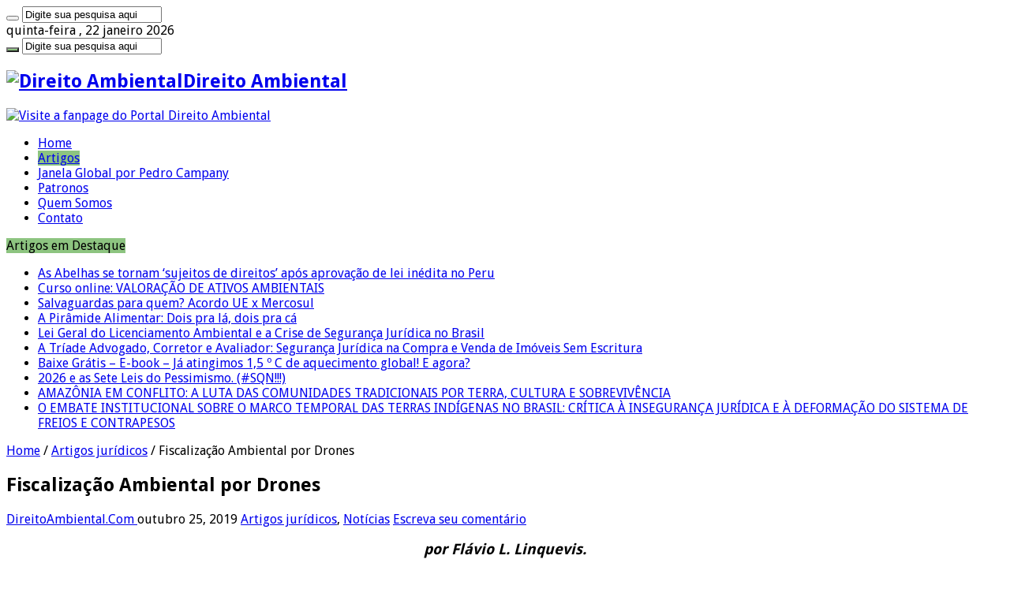

--- FILE ---
content_type: text/html; charset=UTF-8
request_url: https://direitoambiental.com/fiscalizacao-ambiental-por-drones/
body_size: 18847
content:
<!DOCTYPE html>
<html lang="pt-BR" prefix="og: http://ogp.me/ns#">
<head>
<link rel="profile" href="https://gmpg.org/xfn/11" />
<link rel="pingback" href="https://direitoambiental.com/xmlrpc.php" />
<meta name="google-site-verification" content="xCNA5ZOtM9BUcTeasGmBMVxwbIb6UuwcT5thTxCm7RE" />
<title>Direito Ambiental | Fiscalização Ambiental por Drones</title>
<meta property="og:title" content="Fiscalização Ambiental por Drones - Direito Ambiental"/>
<meta property="og:type" content="article"/>
<meta property="og:description" content="por Flávio L. Linquevis. Recentemente temos visto um aumento nas fiscalizações por órgãos ambientais"/>
<meta property="og:url" content="https://direitoambiental.com/fiscalizacao-ambiental-por-drones/"/>
<meta property="og:site_name" content="Direito Ambiental"/>
<meta property="og:image" content="https://direitoambiental.com/wp-content/uploads/2019/10/drones-660x330.jpg" />

<!-- This site is optimized with the Yoast SEO plugin v12.8.1 - https://yoast.com/wordpress/plugins/seo/ -->
<meta name="description" content="Artigo trata da Fiscalização Ambiental por meio do uso de drones."/>
<meta name="robots" content="max-snippet:-1, max-image-preview:large, max-video-preview:-1"/>
<link rel="canonical" href="https://direitoambiental.com/fiscalizacao-ambiental-por-drones/" />
<meta property="og:locale" content="pt_BR" />
<meta property="og:type" content="article" />
<meta property="og:title" content="Direito Ambiental | Fiscalização Ambiental por Drones" />
<meta property="og:description" content="Artigo trata da Fiscalização Ambiental por meio do uso de drones." />
<meta property="og:url" content="https://direitoambiental.com/fiscalizacao-ambiental-por-drones/" />
<meta property="og:site_name" content="Direito Ambiental" />
<meta property="article:publisher" content="https://www.facebook.com/direitoambientalcom/" />
<meta property="article:tag" content="drones" />
<meta property="article:tag" content="fiscalização ambiental" />
<meta property="article:section" content="Artigos jurídicos" />
<meta property="article:published_time" content="2019-10-25T13:14:03+00:00" />
<meta property="og:image" content="https://direitoambiental.com/wp-content/uploads/2019/10/drones.jpg" />
<meta property="og:image:secure_url" content="https://direitoambiental.com/wp-content/uploads/2019/10/drones.jpg" />
<meta property="og:image:width" content="1280" />
<meta property="og:image:height" content="1280" />
<meta name="twitter:card" content="summary_large_image" />
<meta name="twitter:description" content="Artigo trata da Fiscalização Ambiental por meio do uso de drones." />
<meta name="twitter:title" content="Direito Ambiental | Fiscalização Ambiental por Drones" />
<meta name="twitter:image" content="https://direitoambiental.com/wp-content/uploads/2019/10/drones.jpg" />
<script type='application/ld+json' class='yoast-schema-graph yoast-schema-graph--main'>{"@context":"https://schema.org","@graph":[{"@type":"Organization","@id":"https://direitoambiental.com/#organization","name":"Portal Direito Ambiental","url":"https://direitoambiental.com/","sameAs":["https://www.facebook.com/direitoambientalcom/","http://www.linkedin.com/profile/view?id=223802225"],"logo":{"@type":"ImageObject","@id":"https://direitoambiental.com/#logo","url":"https://direitoambiental.com/wp-content/uploads/2016/07/direito-ambiental-logo.jpg","width":187,"height":104,"caption":"Portal Direito Ambiental"},"image":{"@id":"https://direitoambiental.com/#logo"}},{"@type":"WebSite","@id":"https://direitoambiental.com/#website","url":"https://direitoambiental.com/","name":"Direito Ambiental","publisher":{"@id":"https://direitoambiental.com/#organization"},"potentialAction":{"@type":"SearchAction","target":"https://direitoambiental.com/?s={search_term_string}","query-input":"required name=search_term_string"}},{"@type":"ImageObject","@id":"https://direitoambiental.com/fiscalizacao-ambiental-por-drones/#primaryimage","url":"https://direitoambiental.com/wp-content/uploads/2019/10/drones.jpg","width":1280,"height":1280},{"@type":"WebPage","@id":"https://direitoambiental.com/fiscalizacao-ambiental-por-drones/#webpage","url":"https://direitoambiental.com/fiscalizacao-ambiental-por-drones/","inLanguage":"pt-BR","name":"Direito Ambiental | Fiscaliza\u00e7\u00e3o Ambiental por Drones","isPartOf":{"@id":"https://direitoambiental.com/#website"},"primaryImageOfPage":{"@id":"https://direitoambiental.com/fiscalizacao-ambiental-por-drones/#primaryimage"},"datePublished":"2019-10-25T13:14:03+00:00","dateModified":"2019-10-25T13:14:03+00:00","description":"Artigo trata da Fiscaliza\u00e7\u00e3o Ambiental por meio do uso de drones."},{"@type":"Article","@id":"https://direitoambiental.com/fiscalizacao-ambiental-por-drones/#article","isPartOf":{"@id":"https://direitoambiental.com/fiscalizacao-ambiental-por-drones/#webpage"},"author":{"@id":"https://direitoambiental.com/#/schema/person/8fa45327c434e00750e08ba16aea4426"},"headline":"Fiscaliza\u00e7\u00e3o Ambiental por Drones","datePublished":"2019-10-25T13:14:03+00:00","dateModified":"2019-10-25T13:14:03+00:00","commentCount":0,"mainEntityOfPage":{"@id":"https://direitoambiental.com/fiscalizacao-ambiental-por-drones/#webpage"},"publisher":{"@id":"https://direitoambiental.com/#organization"},"image":{"@id":"https://direitoambiental.com/fiscalizacao-ambiental-por-drones/#primaryimage"},"keywords":"drones,fiscaliza\u00e7\u00e3o ambiental","articleSection":"Artigos jur\u00eddicos,Not\u00edcias"},{"@type":["Person"],"@id":"https://direitoambiental.com/#/schema/person/8fa45327c434e00750e08ba16aea4426","name":"DireitoAmbiental.Com","image":{"@type":"ImageObject","@id":"https://direitoambiental.com/#authorlogo","url":"https://secure.gravatar.com/avatar/7e7f382713293a69f748f80bec38d7be?s=96&d=mm&r=g","caption":"DireitoAmbiental.Com"},"sameAs":["https://instagram.com/direitoambiental.site"]}]}</script>
<!-- / Yoast SEO plugin. -->

<link rel='dns-prefetch' href='//fonts.googleapis.com' />
<link rel='dns-prefetch' href='//s.w.org' />
<link rel="alternate" type="application/rss+xml" title="Feed para Direito Ambiental &raquo;" href="https://direitoambiental.com/feed/" />
<link rel="alternate" type="application/rss+xml" title="Feed de comentários para Direito Ambiental &raquo;" href="https://direitoambiental.com/comments/feed/" />
<link rel="alternate" type="application/rss+xml" title="Feed de comentários para Direito Ambiental &raquo; Fiscalização Ambiental por Drones" href="https://direitoambiental.com/fiscalizacao-ambiental-por-drones/feed/" />
		<script type="text/javascript">
			window._wpemojiSettings = {"baseUrl":"https:\/\/s.w.org\/images\/core\/emoji\/12.0.0-1\/72x72\/","ext":".png","svgUrl":"https:\/\/s.w.org\/images\/core\/emoji\/12.0.0-1\/svg\/","svgExt":".svg","source":{"concatemoji":"https:\/\/direitoambiental.com\/wp-includes\/js\/wp-emoji-release.min.js"}};
			!function(a,b,c){function d(a,b){var c=String.fromCharCode;l.clearRect(0,0,k.width,k.height),l.fillText(c.apply(this,a),0,0);var d=k.toDataURL();l.clearRect(0,0,k.width,k.height),l.fillText(c.apply(this,b),0,0);var e=k.toDataURL();return d===e}function e(a){var b;if(!l||!l.fillText)return!1;switch(l.textBaseline="top",l.font="600 32px Arial",a){case"flag":return!(b=d([55356,56826,55356,56819],[55356,56826,8203,55356,56819]))&&(b=d([55356,57332,56128,56423,56128,56418,56128,56421,56128,56430,56128,56423,56128,56447],[55356,57332,8203,56128,56423,8203,56128,56418,8203,56128,56421,8203,56128,56430,8203,56128,56423,8203,56128,56447]),!b);case"emoji":return b=d([55357,56424,55356,57342,8205,55358,56605,8205,55357,56424,55356,57340],[55357,56424,55356,57342,8203,55358,56605,8203,55357,56424,55356,57340]),!b}return!1}function f(a){var c=b.createElement("script");c.src=a,c.defer=c.type="text/javascript",b.getElementsByTagName("head")[0].appendChild(c)}var g,h,i,j,k=b.createElement("canvas"),l=k.getContext&&k.getContext("2d");for(j=Array("flag","emoji"),c.supports={everything:!0,everythingExceptFlag:!0},i=0;i<j.length;i++)c.supports[j[i]]=e(j[i]),c.supports.everything=c.supports.everything&&c.supports[j[i]],"flag"!==j[i]&&(c.supports.everythingExceptFlag=c.supports.everythingExceptFlag&&c.supports[j[i]]);c.supports.everythingExceptFlag=c.supports.everythingExceptFlag&&!c.supports.flag,c.DOMReady=!1,c.readyCallback=function(){c.DOMReady=!0},c.supports.everything||(h=function(){c.readyCallback()},b.addEventListener?(b.addEventListener("DOMContentLoaded",h,!1),a.addEventListener("load",h,!1)):(a.attachEvent("onload",h),b.attachEvent("onreadystatechange",function(){"complete"===b.readyState&&c.readyCallback()})),g=c.source||{},g.concatemoji?f(g.concatemoji):g.wpemoji&&g.twemoji&&(f(g.twemoji),f(g.wpemoji)))}(window,document,window._wpemojiSettings);
		</script>
		<style type="text/css">
img.wp-smiley,
img.emoji {
	display: inline !important;
	border: none !important;
	box-shadow: none !important;
	height: 1em !important;
	width: 1em !important;
	margin: 0 .07em !important;
	vertical-align: -0.1em !important;
	background: none !important;
	padding: 0 !important;
}
</style>
	<link rel='stylesheet' id='wp-block-library-css'  href='https://direitoambiental.com/wp-includes/css/dist/block-library/style.min.css' type='text/css' media='all' />
<link rel='stylesheet' id='contact-form-7-css'  href='https://direitoambiental.com/wp-content/plugins/contact-form-7/includes/css/styles.css' type='text/css' media='all' />
<link rel='stylesheet' id='cookie-law-info-css'  href='https://direitoambiental.com/wp-content/plugins/cookie-law-info/public/css/cookie-law-info-public.css' type='text/css' media='all' />
<link rel='stylesheet' id='cookie-law-info-gdpr-css'  href='https://direitoambiental.com/wp-content/plugins/cookie-law-info/public/css/cookie-law-info-gdpr.css' type='text/css' media='all' />
<link rel='stylesheet' id='dae-download-css'  href='https://direitoambiental.com/wp-content/plugins/download-after-email/css/download.css' type='text/css' media='all' />
<link rel='stylesheet' id='dashicons-css'  href='https://direitoambiental.com/wp-includes/css/dashicons.min.css' type='text/css' media='all' />
<link rel='stylesheet' id='dae-fa-css'  href='https://direitoambiental.com/wp-content/plugins/download-after-email/css/all.css' type='text/css' media='all' />
<link rel='stylesheet' id='taqyeem-buttons-style-css'  href='https://direitoambiental.com/wp-content/plugins/taqyeem-buttons/assets/style.css' type='text/css' media='all' />
<link rel='stylesheet' id='taqyeem-style-css'  href='https://direitoambiental.com/wp-content/plugins/taqyeem/style.css' type='text/css' media='all' />
<link rel='stylesheet' id='wordpress-popular-posts-css-css'  href='https://direitoambiental.com/wp-content/plugins/wordpress-popular-posts/assets/css/wpp.css' type='text/css' media='all' />
<link rel='stylesheet' id='tie-style-css'  href='https://direitoambiental.com/wp-content/themes/sahifa/style.css' type='text/css' media='all' />
<link rel='stylesheet' id='tie-ilightbox-skin-css'  href='https://direitoambiental.com/wp-content/themes/sahifa/css/ilightbox/dark-skin/skin.css' type='text/css' media='all' />
<link rel='stylesheet' id='Droid+Sans-css'  href='https://fonts.googleapis.com/css?family=Droid+Sans%3Aregular%2C700' type='text/css' media='all' />
<script type='text/javascript' src='https://direitoambiental.com/wp-includes/js/jquery/jquery.js'></script>
<script type='text/javascript' src='https://direitoambiental.com/wp-includes/js/jquery/jquery-migrate.min.js'></script>
<script type='text/javascript'>
/* <![CDATA[ */
var Cli_Data = {"nn_cookie_ids":[],"cookielist":[],"ccpaEnabled":"","ccpaRegionBased":"","ccpaBarEnabled":"","ccpaType":"gdpr","js_blocking":"1","custom_integration":"","triggerDomRefresh":""};
var cli_cookiebar_settings = {"animate_speed_hide":"500","animate_speed_show":"500","background":"#FFF","border":"#b1a6a6c2","border_on":"","button_1_button_colour":"#61a229","button_1_button_hover":"#4e8221","button_1_link_colour":"#fff","button_1_as_button":"1","button_1_new_win":"","button_2_button_colour":"#333","button_2_button_hover":"#292929","button_2_link_colour":"#444","button_2_as_button":"","button_2_hidebar":"","button_3_button_colour":"#3566bb","button_3_button_hover":"#2a5296","button_3_link_colour":"#fff","button_3_as_button":"1","button_3_new_win":"","button_4_button_colour":"#000","button_4_button_hover":"#000000","button_4_link_colour":"#333333","button_4_as_button":"","font_family":"inherit","header_fix":"","notify_animate_hide":"1","notify_animate_show":"","notify_div_id":"#cookie-law-info-bar","notify_position_horizontal":"right","notify_position_vertical":"bottom","scroll_close":"","scroll_close_reload":"","accept_close_reload":"","reject_close_reload":"","showagain_tab":"","showagain_background":"#fff","showagain_border":"#000","showagain_div_id":"#cookie-law-info-again","showagain_x_position":"100px","text":"#333333","show_once_yn":"","show_once":"10000","logging_on":"","as_popup":"","popup_overlay":"1","bar_heading_text":"","cookie_bar_as":"banner","popup_showagain_position":"bottom-right","widget_position":"left"};
var log_object = {"ajax_url":"https:\/\/direitoambiental.com\/wp-admin\/admin-ajax.php"};
/* ]]> */
</script>
<script type='text/javascript' src='https://direitoambiental.com/wp-content/plugins/cookie-law-info/public/js/cookie-law-info-public.js'></script>
<script type='text/javascript' src='https://direitoambiental.com/wp-content/plugins/taqyeem/js/tie.js'></script>
<script type='text/javascript'>
/* <![CDATA[ */
var wpp_params = {"sampling_active":"0","sampling_rate":"100","ajax_url":"https:\/\/direitoambiental.com\/wp-json\/wordpress-popular-posts\/v1\/popular-posts","ID":"11176","token":"a09a76dbb8","debug":"1"};
/* ]]> */
</script>
<script type='text/javascript' src='https://direitoambiental.com/wp-content/plugins/wordpress-popular-posts/assets/js/wpp-5.0.0.min.js'></script>
<link rel='https://api.w.org/' href='https://direitoambiental.com/wp-json/' />
<link rel="EditURI" type="application/rsd+xml" title="RSD" href="https://direitoambiental.com/xmlrpc.php?rsd" />
<link rel="wlwmanifest" type="application/wlwmanifest+xml" href="https://direitoambiental.com/wp-includes/wlwmanifest.xml" /> 

<link rel='shortlink' href='https://direitoambiental.com/?p=11176' />
<link rel="alternate" type="application/json+oembed" href="https://direitoambiental.com/wp-json/oembed/1.0/embed?url=https%3A%2F%2Fdireitoambiental.com%2Ffiscalizacao-ambiental-por-drones%2F" />
<link rel="alternate" type="text/xml+oembed" href="https://direitoambiental.com/wp-json/oembed/1.0/embed?url=https%3A%2F%2Fdireitoambiental.com%2Ffiscalizacao-ambiental-por-drones%2F&#038;format=xml" />
<script type='text/javascript'>
/* <![CDATA[ */
var taqyeem = {"ajaxurl":"https://direitoambiental.com/wp-admin/admin-ajax.php" , "your_rating":"Your Rating:"};
/* ]]> */
</script>

<style type="text/css" media="screen">

</style>
<link rel="shortcut icon" href="https://direitoambiental.com/wp-content/uploads/2016/07/direito-ambiental-favicon.png" title="Favicon" />
<!--[if IE]>
<script type="text/javascript">jQuery(document).ready(function (){ jQuery(".menu-item").has("ul").children("a").attr("aria-haspopup", "true");});</script>
<![endif]-->
<!--[if lt IE 9]>
<script src="https://direitoambiental.com/wp-content/themes/sahifa/js/html5.js"></script>
<script src="https://direitoambiental.com/wp-content/themes/sahifa/js/selectivizr-min.js"></script>
<![endif]-->
<!--[if IE 9]>
<link rel="stylesheet" type="text/css" media="all" href="https://direitoambiental.com/wp-content/themes/sahifa/css/ie9.css" />
<![endif]-->
<!--[if IE 8]>
<link rel="stylesheet" type="text/css" media="all" href="https://direitoambiental.com/wp-content/themes/sahifa/css/ie8.css" />
<![endif]-->
<!--[if IE 7]>
<link rel="stylesheet" type="text/css" media="all" href="https://direitoambiental.com/wp-content/themes/sahifa/css/ie7.css" />
<![endif]-->


<meta name="viewport" content="width=device-width, initial-scale=1.0" />



<style type="text/css" media="screen">

body{
	font-family: 'Droid Sans';
}

#main-nav,
.cat-box-content,
#sidebar .widget-container,
.post-listing,
#commentform {
	border-bottom-color: #8DC480;
}

.search-block .search-button,
#topcontrol,
#main-nav ul li.current-menu-item a,
#main-nav ul li.current-menu-item a:hover,
#main-nav ul li.current_page_parent a,
#main-nav ul li.current_page_parent a:hover,
#main-nav ul li.current-menu-parent a,
#main-nav ul li.current-menu-parent a:hover,
#main-nav ul li.current-page-ancestor a,
#main-nav ul li.current-page-ancestor a:hover,
.pagination span.current,
.share-post span.share-text,
.flex-control-paging li a.flex-active,
.ei-slider-thumbs li.ei-slider-element,
.review-percentage .review-item span span,
.review-final-score,
.button,
a.button,
a.more-link,
#main-content input[type="submit"],
.form-submit #submit,
#login-form .login-button,
.widget-feedburner .feedburner-subscribe,
input[type="submit"],
#buddypress button,
#buddypress a.button,
#buddypress input[type=submit],
#buddypress input[type=reset],
#buddypress ul.button-nav li a,
#buddypress div.generic-button a,
#buddypress .comment-reply-link,
#buddypress div.item-list-tabs ul li a span,
#buddypress div.item-list-tabs ul li.selected a,
#buddypress div.item-list-tabs ul li.current a,
#buddypress #members-directory-form div.item-list-tabs ul li.selected span,
#members-list-options a.selected,
#groups-list-options a.selected,
body.dark-skin #buddypress div.item-list-tabs ul li a span,
body.dark-skin #buddypress div.item-list-tabs ul li.selected a,
body.dark-skin #buddypress div.item-list-tabs ul li.current a,
body.dark-skin #members-list-options a.selected,
body.dark-skin #groups-list-options a.selected,
.search-block-large .search-button,
#featured-posts .flex-next:hover,
#featured-posts .flex-prev:hover,
a.tie-cart span.shooping-count,
.woocommerce span.onsale,
.woocommerce-page span.onsale ,
.woocommerce .widget_price_filter .ui-slider .ui-slider-handle,
.woocommerce-page .widget_price_filter .ui-slider .ui-slider-handle,
#check-also-close,
a.post-slideshow-next,
a.post-slideshow-prev,
.widget_price_filter .ui-slider .ui-slider-handle,
.quantity .minus:hover,
.quantity .plus:hover,
.mejs-container .mejs-controls .mejs-time-rail .mejs-time-current,
#reading-position-indicator  {
	background-color:#8DC480;
}

::-webkit-scrollbar-thumb{
	background-color:#8DC480 !important;
}

#theme-footer,
#theme-header,
.top-nav ul li.current-menu-item:before,
#main-nav .menu-sub-content ,
#main-nav ul ul,
#check-also-box {
	border-top-color: #8DC480;
}

.search-block:after {
	border-right-color:#8DC480;
}

body.rtl .search-block:after {
	border-left-color:#8DC480;
}

#main-nav ul > li.menu-item-has-children:hover > a:after,
#main-nav ul > li.mega-menu:hover > a:after {
	border-color:transparent transparent #8DC480;
}

.widget.timeline-posts li a:hover,
.widget.timeline-posts li a:hover span.tie-date {
	color: #8DC480;
}

.widget.timeline-posts li a:hover span.tie-date:before {
	background: #8DC480;
	border-color: #8DC480;
}

#order_review,
#order_review_heading {
	border-color: #8DC480;
}


body {
	background-image : url(https://direitoambiental.com/wp-content/themes/sahifa/images/patterns/body-bg35.png);
	background-position: top center;
}

.breaking-news span.breaking-news-title {
    background: #8dc480;
}</style>

		<script type="text/javascript">
			/* <![CDATA[ */
				var sf_position = '0';
				var sf_templates = "<a href=\"{search_url_escaped}\">Veja todos os resultados<\/a>";
				var sf_input = '.search-live';
				jQuery(document).ready(function(){
					jQuery(sf_input).ajaxyLiveSearch({"expand":false,"searchUrl":"https:\/\/direitoambiental.com\/?s=%s","text":"Search","delay":500,"iwidth":180,"width":315,"ajaxUrl":"https:\/\/direitoambiental.com\/wp-admin\/admin-ajax.php","rtl":0});
					jQuery(".live-search_ajaxy-selective-input").keyup(function() {
						var width = jQuery(this).val().length * 8;
						if(width < 50) {
							width = 50;
						}
						jQuery(this).width(width);
					});
					jQuery(".live-search_ajaxy-selective-search").click(function() {
						jQuery(this).find(".live-search_ajaxy-selective-input").focus();
					});
					jQuery(".live-search_ajaxy-selective-close").click(function() {
						jQuery(this).parent().remove();
					});
				});
			/* ]]> */
		</script>
				<style type="text/css" id="wp-custom-css">
			.pai{
        display: flex;
        width: 100%;
        justify-content: space-around;
        margin-top: 50px;
    }

    .filho{
        height: auto;
        width: 33%;
        margin-left: 30px; 
    }		</style>
		</head>
<body id="top" class="post-template-default single single-post postid-11176 single-format-standard lazy-enabled">

<div class="wrapper-outer">

	<div class="background-cover"></div>

	<aside id="slide-out">

			<div class="search-mobile">
			<form method="get" id="searchform-mobile" action="https://direitoambiental.com/">
				<button class="search-button" type="submit" value="Digite sua pesquisa aqui"><i class="fa fa-search"></i></button>
				<input type="text" id="s-mobile" name="s" title="Digite sua pesquisa aqui" value="Digite sua pesquisa aqui" onfocus="if (this.value == 'Digite sua pesquisa aqui') {this.value = '';}" onblur="if (this.value == '') {this.value = 'Digite sua pesquisa aqui';}"  />
			</form>
		</div><!-- .search-mobile /-->
	
			<div class="social-icons">
		<a class="ttip-none" title="Facebook" href="https://www.facebook.com/direitoambientalcom/" target="_blank"><i class="fa fa-facebook"></i></a><a class="ttip-none" title="LinkedIn" href="https://www.linkedin.com/company/direitoambiental/" target="_blank"><i class="fa fa-linkedin"></i></a><a class="ttip-none" title="instagram" href="https://www.instagram.com/Direitoambiental.site/" target="_blank"><i class="fa fa-instagram"></i></a>
			</div>

	
		<div id="mobile-menu" ></div>
	</aside><!-- #slide-out /-->

		<div id="wrapper" class="wide-layout">
		<div class="inner-wrapper">

		<header id="theme-header" class="theme-header">
						<div id="top-nav" class="top-nav">
				<div class="container">

							<span class="today-date">quinta-feira , 22 janeiro 2026</span>
				
						<div class="search-block">
						<form method="get" id="searchform-header" action="https://direitoambiental.com/">
							<button class="search-button" type="submit" value="Digite sua pesquisa aqui"><i class="fa fa-search"></i></button>
							<input class="search-live" type="text" id="s-header" name="s" title="Digite sua pesquisa aqui" value="Digite sua pesquisa aqui" onfocus="if (this.value == 'Digite sua pesquisa aqui') {this.value = '';}" onblur="if (this.value == '') {this.value = 'Digite sua pesquisa aqui';}"  />
						</form>
					</div><!-- .search-block /-->
			<div class="social-icons">
		<a class="ttip-none" title="Facebook" href="https://www.facebook.com/direitoambientalcom/" target="_blank"><i class="fa fa-facebook"></i></a><a class="ttip-none" title="LinkedIn" href="https://www.linkedin.com/company/direitoambiental/" target="_blank"><i class="fa fa-linkedin"></i></a><a class="ttip-none" title="instagram" href="https://www.instagram.com/Direitoambiental.site/" target="_blank"><i class="fa fa-instagram"></i></a>
			</div>

	
	
				</div><!-- .container /-->
			</div><!-- .top-menu /-->
			
		<div class="header-content">

					<a id="slide-out-open" class="slide-out-open" href="#"><span></span></a>
		
			<div class="logo" style=" margin-top:15px; margin-bottom:15px;">
			<h2>								<a title="Direito Ambiental" href="https://direitoambiental.com/">
					<img src="https://direitoambiental.com/wp-content/uploads/2016/07/direito-ambiental-logo.jpg" alt="Direito Ambiental"  /><strong>Direito Ambiental </strong>
				</a>
			</h2>			</div><!-- .logo /-->
			<div class="e3lan e3lan-top">
			<a href="https://www.facebook.com/pages/Direito-Ambiental/135943769879990" title="Visite a fanpage do Portal Direito Ambiental" target="_blank">
				<img src="https://direitoambiental.com/wp-content/uploads/2019/05/banner-site-690x120_02.jpg" alt="Visite a fanpage do Portal Direito Ambiental" />
			</a>
				</div>			<div class="clear"></div>

		</div>
													<nav id="main-nav" class="fixed-enabled">
				<div class="container">

				
					<div class="main-menu"><ul id="menu-menu_principal" class="menu"><li id="menu-item-6778" class="menu-item menu-item-type-custom menu-item-object-custom menu-item-home menu-item-6778"><a href="https://direitoambiental.com/">Home</a></li>
<li id="menu-item-6771" class="menu-item menu-item-type-taxonomy menu-item-object-category current-post-ancestor current-menu-parent current-post-parent menu-item-6771"><a href="https://direitoambiental.com/category/artigos-juridicos/">Artigos</a></li>
<li id="menu-item-13547" class="menu-item menu-item-type-taxonomy menu-item-object-category menu-item-13547"><a href="https://direitoambiental.com/category/janela-global/">Janela Global por Pedro Campany</a></li>
<li id="menu-item-11039" class="menu-item menu-item-type-post_type menu-item-object-page menu-item-11039"><a href="https://direitoambiental.com/patronos-escritorios-advocacia-ambiental/">Patronos</a></li>
<li id="menu-item-6777" class="menu-item menu-item-type-post_type menu-item-object-page menu-item-6777"><a href="https://direitoambiental.com/quemsomos/">Quem Somos</a></li>
<li id="menu-item-6776" class="menu-item menu-item-type-post_type menu-item-object-page menu-item-6776"><a href="https://direitoambiental.com/contato/">Contato</a></li>
</ul></div>										<a href="https://direitoambiental.com/?tierand=1" class="random-article ttip" title="Artigo Aleatório"><i class="fa fa-random"></i></a>
					
					
				</div>
			</nav><!-- .main-nav /-->
					</header><!-- #header /-->

		
	<div class="clear"></div>
	<div id="breaking-news" class="breaking-news">
		<span class="breaking-news-title"><i class="fa fa-bolt"></i> <span>Artigos em Destaque</span></span>
		
					<ul>
					<li><a href="https://direitoambiental.com/abelhas-se-tornam-sujeitos-de-direitos-apos-aprovacao-de-lei-inedita-no-peru/" title="As Abelhas se tornam ‘sujeitos de direitos’ após aprovação de lei inédita no Peru">As Abelhas se tornam ‘sujeitos de direitos’ após aprovação de lei inédita no Peru</a></li>
					<li><a href="https://direitoambiental.com/valoracao-de-ativos-ambientais/" title="Curso online: VALORAÇÃO DE ATIVOS AMBIENTAIS">Curso online: VALORAÇÃO DE ATIVOS AMBIENTAIS</a></li>
					<li><a href="https://direitoambiental.com/salvaguardas-para-quem-acordo-ue-x-mercosul/" title="Salvaguardas para quem? Acordo UE x Mercosul">Salvaguardas para quem? Acordo UE x Mercosul</a></li>
					<li><a href="https://direitoambiental.com/piramide-alimentar-dois-pra-la-dois-pra-ca/" title="A Pirâmide Alimentar: Dois pra lá, dois pra cá">A Pirâmide Alimentar: Dois pra lá, dois pra cá</a></li>
					<li><a href="https://direitoambiental.com/lei-geral-do-licenciamento-ambiental-e-a-crise-de-seguranca-juridica-no-brasil/" title="Lei Geral do Licenciamento Ambiental e a Crise de Segurança Jurídica no Brasil">Lei Geral do Licenciamento Ambiental e a Crise de Segurança Jurídica no Brasil</a></li>
					<li><a href="https://direitoambiental.com/a-triade-advogado-corretor-e-avaliador-seguranca-juridica-na-compra-e-venda-de-imoveis-sem-escritura/" title="A Tríade Advogado, Corretor e Avaliador: Segurança Jurídica na Compra e Venda de Imóveis Sem Escritura">A Tríade Advogado, Corretor e Avaliador: Segurança Jurídica na Compra e Venda de Imóveis Sem Escritura</a></li>
					<li><a href="https://direitoambiental.com/baixe-gratis-e-book-ja-atingimos-15-o-c-de-aquecimento-global-e-agora/" title="Baixe Grátis &#8211; E-book &#8211; Já atingimos 1,5 º C de aquecimento global! E agora?">Baixe Grátis &#8211; E-book &#8211; Já atingimos 1,5 º C de aquecimento global! E agora?</a></li>
					<li><a href="https://direitoambiental.com/2026-e-as-sete-leis-do-pessimismo-sqn/" title="2026 e as Sete Leis do Pessimismo. (#SQN!!!)">2026 e as Sete Leis do Pessimismo. (#SQN!!!)</a></li>
					<li><a href="https://direitoambiental.com/amazonia-em-conflito-a-luta-das-comunidades-tradicionais-por-terra-cultura-e-sobrevivencia/" title="AMAZÔNIA EM CONFLITO: A LUTA DAS COMUNIDADES TRADICIONAIS  POR TERRA, CULTURA E SOBREVIVÊNCIA">AMAZÔNIA EM CONFLITO: A LUTA DAS COMUNIDADES TRADICIONAIS  POR TERRA, CULTURA E SOBREVIVÊNCIA</a></li>
					<li><a href="https://direitoambiental.com/o-embate-institucional-sobre-o-marco-temporal-das-terras-indigenas-no-brasil-critica-a-inseguranca-juridica-e-a-deformacao-do-sistema-de-freios-e-contrapesos/" title="O EMBATE INSTITUCIONAL SOBRE O MARCO TEMPORAL DAS TERRAS INDÍGENAS NO BRASIL: CRÍTICA À INSEGURANÇA JURÍDICA E À DEFORMAÇÃO DO SISTEMA DE FREIOS E CONTRAPESOS">O EMBATE INSTITUCIONAL SOBRE O MARCO TEMPORAL DAS TERRAS INDÍGENAS NO BRASIL: CRÍTICA À INSEGURANÇA JURÍDICA E À DEFORMAÇÃO DO SISTEMA DE FREIOS E CONTRAPESOS</a></li>
					</ul>
					
		
		<script type="text/javascript">
			jQuery(document).ready(function(){
								jQuery('#breaking-news ul').innerFade({animationType: 'fade', speed: 1000 , timeout: 4596});
							});
					</script>
	</div> <!-- .breaking-news -->

	
	<div id="main-content" class="container">

	
	
	
	
	
	<div class="content">

		
		<div xmlns:v="http://rdf.data-vocabulary.org/#"  id="crumbs"><span typeof="v:Breadcrumb"><a rel="v:url" property="v:title" class="crumbs-home" href="https://direitoambiental.com">Home</a></span> <span class="delimiter">/</span> <span typeof="v:Breadcrumb"><a rel="v:url" property="v:title" href="https://direitoambiental.com/category/artigos-juridicos/">Artigos jurídicos</a></span> <span class="delimiter">/</span> <span class="current">Fiscalização Ambiental por Drones</span></div>
		

		
		<article class="post-listing post-11176 post type-post status-publish format-standard has-post-thumbnail  category-artigos-juridicos category-noticias tag-drones tag-fiscalizacao-ambiental" id="the-post">
			
			<div class="post-inner">

							<h1 class="name post-title entry-title"><span itemprop="name">Fiscalização Ambiental por Drones</span></h1>

						
<p class="post-meta">
		
	<span class="post-meta-author"><i class="fa fa-user"></i><a href="https://direitoambiental.com/author/direitoambiental-com/" title="">DireitoAmbiental.Com </a></span>
	
		
	<span class="tie-date"><i class="fa fa-clock-o"></i>outubro 25, 2019</span>	
	<span class="post-cats"><i class="fa fa-folder"></i><a href="https://direitoambiental.com/category/artigos-juridicos/" rel="category tag">Artigos jurídicos</a>, <a href="https://direitoambiental.com/category/noticias/" rel="category tag">Notícias</a></span>
	
	<span class="post-comments"><i class="fa fa-comments"></i><a href="https://direitoambiental.com/fiscalizacao-ambiental-por-drones/#respond">Escreva seu comentário</a></span>
</p>
<div class="clear"></div>
			
				<div class="entry">
					
					
					<h3 style="text-align: center"><span style="font-size: 14pt"><em>por <strong>Flávio L. Linquevis.</strong></em></span></h3>
<p style="text-align: justify"><span style="font-size: 14pt">Recentemente temos visto um aumento nas fiscalizações por órgãos ambientais assim como também como forma de obtenção de meios de provas, especificamente imagens, pelo Ministério Público em Inquéritos Civis ou Ações Civis Públicas através do uso de Aeronaves Remotamente Pilotas (<em>Remotely Piloted Aircraft</em> &#8211; RPA), ou os famosos Drones, os quais pela definição de RPA, segundo a Agência Nacional de Aviação Civil (ANAC), são utilizados para fins que não a de recreação.</span></p>
<p style="text-align: justify"><span style="font-size: 14pt">Essas instituições aderiram aos voos não tripulados, sobre áreas particulares, pessoas, animas entre outros, como forma de obtenção de imagens para os fins descritos anteriormente, pela facilidade, rapidez e principalmente economia, pois as alternativas até então eram os helicópteros e aviões tripulados. Mas, as utilizações de RPA’s devem observar obrigatoriamente as disposições legais existentes para tais fins, o que muitas vezes não acontece. Propomos então uma reflexão no uso de tais aparelhos quanto a regulamentação existente e legislação pertinente.</span></p>
<p style="text-align: justify"><span style="font-size: 14pt">Os primeiros casos que se tem notícia de aeronaves deste tipo, remontam logo após a primeira guerra mundial. Nesta época foram criados aviões sem piloto, controlados por controle remoto e que serviam como <em>Aerial Target</em> e até mesmo como como bombas guiadas. Apesar de tais aeronaves nunca terem sido utilizadas com estes fins, abriram as portas para muitos outros desenvolvimentos.</span></p>
<p style="text-align: justify"><span style="font-size: 14pt">Nas últimas duas décadas, vimos uma popularização crescente do uso das tais aeronaves não tripuladas, não só no meio militar, mas também civil, devido ao barateamento de novas tecnologias e consequente uso recreativo. Surge aí a alternativa viável para que, em nosso país, o uso de tais drones ou RPA’s, fosse cada vez maior entre os órgãos de fiscalização ambiental, assim como pelos Ministérios Públicos Estadual e Federal.</span></p>
<p style="text-align: justify"><span style="font-size: 14pt">Com o aumento da popularização, para disciplinar o uso civil de tais equipamentos, a ANAC em 02 de maio de 2017 lançou o Regulamento Brasileiro de Aviação Civil Especial – RBAC –E nº 94 e publicado em 03 de maior de 2017 no Diário Oficial da União (DOU). Sendo que alguns aspectos são interessantes observarmos para aprofundarmos tecnicamente a reflexão sobre o uso regular de tais aparelhos.</span></p>
<p style="text-align: justify"><span style="font-size: 14pt">Inicialmente, o operador, assim como aquele que o auxilia no voo, ou observador, mesmo quando se tratar de operações de RPA´s abaixo de 250 gramas, devem ter idade superior a 18 anos. Sendo que, operadores de Drones acima de 25 kgs, devem ainda possuírem Certificado Médico Aeronáutico (CMA) de 1ª, 2ª ou 5ª Classe válido, conforme o parágrafo 67.13(g) do RBAC nº 67, ou um CMA de 3ª Classe válido emitido pelo Comando da Aeronáutica segundo a ICA 63-15. E finalmente, operadores de tais aeronaves acima de 25 quilogramas, em voos acima de 400 pés, ou 122 metros aproximadamente, devem também possuírem licença e habilitação emitidas ou validadas pela ANAC.</span></p>
<p style="text-align: justify"><span style="font-size: 14pt">Ademais, qualquer operação de RPA’s que tenham acima de 250 gramas, só podem ocorrer se constarem a seguinte listagem de documentos na Estação de Pilotagem Remota (<em>Remote Pilot Station</em> – RPS) no momento do voo:</span></p>
<p style="text-align: justify;padding-left: 40px"><span style="font-size: 14pt">a) a Certidão de Cadastro, o Certificado de Matrícula ou o Certificado de Marca Experimental, conforme aplicável, todos válidos; (b) o certificado de aeronavegabilidade válido, se aplicável; (c) o manual de voo; (d) a apólice de seguro ou o certificado de seguro com comprovante de pagamento, dentro da validade, se aplicável; (e) documento que contém a avaliação de risco a que se referem os parágrafos E94.103(f)(2) e E94.103(g)(2) do Regulamento Brasileiro de Aviação Civil Especial – RBAC –E nº 94 ; e(f) licença, habilitação e extrato do CMA, válidos e conforme aplicáveis segundo também o Regulamento Brasileiro de Aviação Civil Especial – RBAC –E nº 94. (f) ser o equipamento cadastrado e homologado através do Sistema de Gestão de Certificação e Homologação da Agência Nacional de Telecomunicações (ANATEL), ressalvada ainda, (g) a observância das disposições existentes do Departamento de Controle Aéreo (DECEA) as quais descritas no Decreto-Lei nº 1.177/1971, Decreto nº 2.278/1997 e Portaria nº 953/2014 do Ministério da Defesa (MD), que regulamentam os voos para aerolevantamento e finalmente, (h) operações por órgãos ou entidades controlados pelo Estado as quais não sendo órgão de segurança pública, de polícia, de fiscalização tributária e aduaneira, de combate a vetores de transmissão de doenças, de defesa civil e/ou do corpo de bombeiros, somente podem faze-las havendo avaliação de risco operacional, contemplando cada modalidade de operação, nos termos de Instrução Suplementar específica, que deve estar atualizada dentro dos últimos 12 meses prévios a operação e mediante autorização expressa da ANAC, sendo exigido que se demonstre: (1) o interesse público da operação; e (2) que haveria um risco maior à vida se a operação fosse realizada por meios alternativos, conforme disposição (h) da E94.103 do Regulamento Brasileiro de Aviação Civil Especial – RBAC –E nº 94.</span></p>
<p style="text-align: justify"><span style="font-size: 14pt">Independente dos requisitos acima, outro aspecto a ser observado, quanto a segurança nas operações de Drones que tenham acima de 250 gramas, é que em caso de operações sobre pessoas só é permitida em distância horizontal acima de 30 metros e abaixo disto é necessária a concordância prévia destas pessoas.</span></p>
<p style="text-align: justify"><span style="font-size: 14pt">Concluímos então que, o não respeito a tais disposições, além de ser um impeditivo para o voo <em>per si</em>, inviabilizaria consequentemente a obtenção de imagens, as quais “contaminadas” pelas irregularidades, e submeteriam o operador e observador de tais RPA’s as penalidades existentes, conforme o caso, nos arts. 132 e 261 do Código Penal, assim como nos arts. 33 e 35 do <strong>Decreto-Lei nº 3.688</strong>/41 e as previstas na <strong>Lei nº 7.565/86, não nos olvidando que devam ser apuradas também as irregularidades e possíveis danos ocorridos, nas esferas civil e administrativa.</strong></span></p>
<figure id="attachment_11177" aria-describedby="caption-attachment-11177" style="width: 300px" class="wp-caption aligncenter"><img class="size-medium wp-image-11177" src="https://direitoambiental.com/wp-content/uploads/2019/10/Linquevis-300x265.jpg" alt="" width="300" height="265" srcset="https://direitoambiental.com/wp-content/uploads/2019/10/Linquevis-300x265.jpg 300w, https://direitoambiental.com/wp-content/uploads/2019/10/Linquevis-768x679.jpg 768w, https://direitoambiental.com/wp-content/uploads/2019/10/Linquevis-1024x905.jpg 1024w" sizes="(max-width: 300px) 100vw, 300px" /><figcaption id="caption-attachment-11177" class="wp-caption-text"><strong>Flávio L. Linquevis</strong> &#8211; Advogado Ambiental, Mestre em legislação ambiental pelo instituto EHCT/IG da UNICAMP e Piloto Privado de avião registrado sob Código ANAC nº. 907733.</figcaption></figure>
					
									</div><!-- .entry /-->


								<div class="clear"></div>
			</div><!-- .post-inner -->

			<script type="application/ld+json">{"@context":"http:\/\/schema.org","@type":"NewsArticle","dateCreated":"2019-10-25T10:14:03-02:00","datePublished":"2019-10-25T10:14:03-02:00","dateModified":"2019-10-25T10:14:03-02:00","headline":"Fiscaliza\u00e7\u00e3o Ambiental por Drones","name":"Fiscaliza\u00e7\u00e3o Ambiental por Drones","keywords":"drones,fiscaliza\u00e7\u00e3o ambiental","url":"https:\/\/direitoambiental.com\/fiscalizacao-ambiental-por-drones\/","description":"por Fl\u00e1vio L. Linquevis. Recentemente temos visto um aumento nas fiscaliza\u00e7\u00f5es por \u00f3rg\u00e3os ambientais assim como tamb\u00e9m como forma de obten\u00e7\u00e3o de meios de provas, especificamente imagens, pelo Minist\u00e9r","copyrightYear":"2019","publisher":{"@id":"#Publisher","@type":"Organization","name":"Direito Ambiental","logo":{"@type":"ImageObject","url":"https:\/\/direitoambiental.com\/wp-content\/uploads\/2016\/07\/direito-ambiental-logo.jpg"},"sameAs":["https:\/\/www.facebook.com\/direitoambientalcom\/","https:\/\/www.linkedin.com\/company\/direitoambiental\/","https:\/\/www.instagram.com\/Direitoambiental.site\/"]},"sourceOrganization":{"@id":"#Publisher"},"copyrightHolder":{"@id":"#Publisher"},"mainEntityOfPage":{"@type":"WebPage","@id":"https:\/\/direitoambiental.com\/fiscalizacao-ambiental-por-drones\/"},"author":{"@type":"Person","name":"DireitoAmbiental.Com","url":"https:\/\/direitoambiental.com\/author\/direitoambiental-com\/"},"articleSection":"Artigos jur\u00eddicos,Not\u00edcias","articleBody":"por Fl\u00e1vio L. Linquevis.\r\nRecentemente temos visto um aumento nas fiscaliza\u00e7\u00f5es por \u00f3rg\u00e3os ambientais assim como tamb\u00e9m como forma de obten\u00e7\u00e3o de meios de provas, especificamente imagens, pelo Minist\u00e9rio P\u00fablico em Inqu\u00e9ritos Civis ou A\u00e7\u00f5es Civis P\u00fablicas atrav\u00e9s do uso de Aeronaves Remotamente Pilotas (Remotely Piloted Aircraft - RPA), ou os famosos Drones, os quais pela defini\u00e7\u00e3o de RPA, segundo a Ag\u00eancia Nacional de Avia\u00e7\u00e3o Civil (ANAC), s\u00e3o utilizados para fins que n\u00e3o a de recrea\u00e7\u00e3o.\r\nEssas institui\u00e7\u00f5es aderiram aos voos n\u00e3o tripulados, sobre \u00e1reas particulares, pessoas, animas entre outros, como forma de obten\u00e7\u00e3o de imagens para os fins descritos anteriormente, pela facilidade, rapidez e principalmente economia, pois as alternativas at\u00e9 ent\u00e3o eram os helic\u00f3pteros e avi\u00f5es tripulados. Mas, as utiliza\u00e7\u00f5es de RPA\u2019s devem observar obrigatoriamente as disposi\u00e7\u00f5es legais existentes para tais fins, o que muitas vezes n\u00e3o acontece. Propomos ent\u00e3o uma reflex\u00e3o no uso de tais aparelhos quanto a regulamenta\u00e7\u00e3o existente e legisla\u00e7\u00e3o pertinente.\r\nOs primeiros casos que se tem not\u00edcia de aeronaves deste tipo, remontam logo ap\u00f3s a primeira guerra mundial. Nesta \u00e9poca foram criados avi\u00f5es sem piloto, controlados por controle remoto e que serviam como Aerial Target e at\u00e9 mesmo como como bombas guiadas. Apesar de tais aeronaves nunca terem sido utilizadas com estes fins, abriram as portas para muitos outros desenvolvimentos.\r\nNas \u00faltimas duas d\u00e9cadas, vimos uma populariza\u00e7\u00e3o crescente do uso das tais aeronaves n\u00e3o tripuladas, n\u00e3o s\u00f3 no meio militar, mas tamb\u00e9m civil, devido ao barateamento de novas tecnologias e consequente uso recreativo. Surge a\u00ed a alternativa vi\u00e1vel para que, em nosso pa\u00eds, o uso de tais drones ou RPA\u2019s, fosse cada vez maior entre os \u00f3rg\u00e3os de fiscaliza\u00e7\u00e3o ambiental, assim como pelos Minist\u00e9rios P\u00fablicos Estadual e Federal.\r\nCom o aumento da populariza\u00e7\u00e3o, para disciplinar o uso civil de tais equipamentos, a ANAC em 02 de maio de 2017 lan\u00e7ou o Regulamento Brasileiro de Avia\u00e7\u00e3o Civil Especial \u2013 RBAC \u2013E n\u00ba 94 e publicado em 03 de maior de 2017 no Di\u00e1rio Oficial da Uni\u00e3o (DOU). Sendo que alguns aspectos s\u00e3o interessantes observarmos para aprofundarmos tecnicamente a reflex\u00e3o sobre o uso regular de tais aparelhos.\r\nInicialmente, o operador, assim como aquele que o auxilia no voo, ou observador, mesmo quando se tratar de opera\u00e7\u00f5es de RPA\u00b4s abaixo de 250 gramas, devem ter idade superior a 18 anos. Sendo que, operadores de Drones acima de 25 kgs, devem ainda possu\u00edrem Certificado M\u00e9dico Aeron\u00e1utico (CMA) de 1\u00aa, 2\u00aa ou 5\u00aa Classe v\u00e1lido, conforme o par\u00e1grafo 67.13(g) do RBAC n\u00ba 67, ou um CMA de 3\u00aa Classe v\u00e1lido emitido pelo Comando da Aeron\u00e1utica segundo a ICA 63-15. E finalmente, operadores de tais aeronaves acima de 25 quilogramas, em voos acima de 400 p\u00e9s, ou 122 metros aproximadamente, devem tamb\u00e9m possu\u00edrem licen\u00e7a e habilita\u00e7\u00e3o emitidas ou validadas pela ANAC.\r\nAdemais, qualquer opera\u00e7\u00e3o de RPA\u2019s que tenham acima de 250 gramas, s\u00f3 podem ocorrer se constarem a seguinte listagem de documentos na Esta\u00e7\u00e3o de Pilotagem Remota (Remote Pilot Station \u2013 RPS) no momento do voo:\r\na) a Certid\u00e3o de Cadastro, o Certificado de Matr\u00edcula ou o Certificado de Marca Experimental, conforme aplic\u00e1vel, todos v\u00e1lidos; (b) o certificado de aeronavegabilidade v\u00e1lido, se aplic\u00e1vel; (c) o manual de voo; (d) a ap\u00f3lice de seguro ou o certificado de seguro com comprovante de pagamento, dentro da validade, se aplic\u00e1vel; (e) documento que cont\u00e9m a avalia\u00e7\u00e3o de risco a que se referem os par\u00e1grafos E94.103(f)(2) e E94.103(g)(2) do Regulamento Brasileiro de Avia\u00e7\u00e3o Civil Especial \u2013 RBAC \u2013E n\u00ba 94 ; e(f) licen\u00e7a, habilita\u00e7\u00e3o e extrato do CMA, v\u00e1lidos e conforme aplic\u00e1veis segundo tamb\u00e9m o Regulamento Brasileiro de Avia\u00e7\u00e3o Civil Especial \u2013 RBAC \u2013E n\u00ba 94. (f) ser o equipamento cadastrado e homologado atrav\u00e9s do Sistema de Gest\u00e3o de Certifica\u00e7\u00e3o e Homologa\u00e7\u00e3o da Ag\u00eancia Nacional de Telecomunica\u00e7\u00f5es (ANATEL), ressalvada ainda, (g) a observ\u00e2ncia das disposi\u00e7\u00f5es existentes do Departamento de Controle A\u00e9reo (DECEA) as quais descritas no Decreto-Lei n\u00ba 1.177\/1971, Decreto n\u00ba 2.278\/1997 e Portaria n\u00ba 953\/2014 do Minist\u00e9rio da Defesa (MD), que regulamentam os voos para aerolevantamento e finalmente, (h) opera\u00e7\u00f5es por \u00f3rg\u00e3os ou entidades controlados pelo Estado as quais n\u00e3o sendo \u00f3rg\u00e3o de seguran\u00e7a p\u00fablica, de pol\u00edcia, de fiscaliza\u00e7\u00e3o tribut\u00e1ria e aduaneira, de combate a vetores de transmiss\u00e3o de doen\u00e7as, de defesa civil e\/ou do corpo de bombeiros, somente podem faze-las havendo avalia\u00e7\u00e3o de risco operacional, contemplando cada modalidade de opera\u00e7\u00e3o, nos termos de Instru\u00e7\u00e3o Suplementar espec\u00edfica, que deve estar atualizada dentro dos \u00faltimos 12 meses pr\u00e9vios a opera\u00e7\u00e3o e mediante autoriza\u00e7\u00e3o expressa da ANAC, sendo exigido que se demonstre: (1) o interesse p\u00fablico da opera\u00e7\u00e3o; e (2) que haveria um risco maior \u00e0 vida se a opera\u00e7\u00e3o fosse realizada por meios alternativos, conforme disposi\u00e7\u00e3o (h) da E94.103 do Regulamento Brasileiro de Avia\u00e7\u00e3o Civil Especial \u2013 RBAC \u2013E n\u00ba 94.\r\nIndependente dos requisitos acima, outro aspecto a ser observado, quanto a seguran\u00e7a nas opera\u00e7\u00f5es de Drones que tenham acima de 250 gramas, \u00e9 que em caso de opera\u00e7\u00f5es sobre pessoas s\u00f3 \u00e9 permitida em dist\u00e2ncia horizontal acima de 30 metros e abaixo disto \u00e9 necess\u00e1ria a concord\u00e2ncia pr\u00e9via destas pessoas.\r\nConclu\u00edmos ent\u00e3o que, o n\u00e3o respeito a tais disposi\u00e7\u00f5es, al\u00e9m de ser um impeditivo para o voo per si, inviabilizaria consequentemente a obten\u00e7\u00e3o de imagens, as quais \u201ccontaminadas\u201d pelas irregularidades, e submeteriam o operador e observador de tais RPA\u2019s as penalidades existentes, conforme o caso, nos arts. 132 e 261 do C\u00f3digo Penal, assim como nos arts. 33 e 35 do Decreto-Lei n\u00ba 3.688\/41 e as previstas na Lei n\u00ba 7.565\/86, n\u00e3o nos olvidando que devam ser apuradas tamb\u00e9m as irregularidades e poss\u00edveis danos ocorridos, nas esferas civil e administrativa.\r\n\r\n\r\n","image":{"@type":"ImageObject","url":"https:\/\/direitoambiental.com\/wp-content\/uploads\/2019\/10\/drones.jpg","width":1280,"height":1280}}</script>
		</article><!-- .post-listing -->
		<p class="post-tag">Tags<a href="https://direitoambiental.com/tag/drones/" rel="tag">drones</a> <a href="https://direitoambiental.com/tag/fiscalizacao-ambiental/" rel="tag">fiscalização ambiental</a></p>

		
		

				<div class="post-navigation">
			<div class="post-previous"><a href="https://direitoambiental.com/e-possivel-alterar-a-titularidade-de-licencas-e-processos-de-licenciamento-ambiental/" rel="prev"><span>Anterior</span> É possível alterar a titularidade de licenças e processos de licenciamento ambiental?</a></div>
			<div class="post-next"><a href="https://direitoambiental.com/regularizacao-ambiental-pos-car-recomendacoes-apos-as-novas-alteracoes-do-codigo-florestal/" rel="next"><span>Próximo</span> Regularização Ambiental Pós-CAR: recomendações após as novas alterações do Código Florestal</a></div>
		</div><!-- .post-navigation -->
		
		
			
	<section id="check-also-box" class="post-listing check-also-right">
		<a href="#" id="check-also-close"><i class="fa fa-close"></i></a>

		<div class="block-head">
			<h3>Além disso, verifique</h3>
		</div>

				<div class="check-also-post">
						
			<div class="post-thumbnail">
				<a href="https://direitoambiental.com/abelhas-se-tornam-sujeitos-de-direitos-apos-aprovacao-de-lei-inedita-no-peru/">
					<img width="310" height="165" src="https://direitoambiental.com/wp-content/uploads/2026/01/1-3-1-310x165.png" class="attachment-tie-medium size-tie-medium wp-post-image" alt="" />					<span class="fa overlay-icon"></span>
				</a>
			</div><!-- post-thumbnail /-->
						
			<h2 class="post-title"><a href="https://direitoambiental.com/abelhas-se-tornam-sujeitos-de-direitos-apos-aprovacao-de-lei-inedita-no-peru/" rel="bookmark">As Abelhas se tornam ‘sujeitos de direitos’ após aprovação de lei inédita no Peru</a></h2>
			<p>Abelhas podem ser representadas na Justiça e passam a ter seus direitos reconhecidos por lei &hellip;</p>
		</div>
			</section>
			
			
	
		
				
<div id="comments">


<div class="clear"></div>
	<div id="respond" class="comment-respond">
		<h3 id="reply-title" class="comment-reply-title">Deixe uma resposta <small><a rel="nofollow" id="cancel-comment-reply-link" href="/fiscalizacao-ambiental-por-drones/#respond" style="display:none;">Cancelar resposta</a></small></h3>			<form action="https://direitoambiental.com/wp-comments-post.php" method="post" id="commentform" class="comment-form" novalidate>
				<p class="comment-notes"><span id="email-notes">O seu endereço de e-mail não será publicado.</span> Campos obrigatórios são marcados com <span class="required">*</span></p><p class="comment-form-comment"><label for="comment">Comentário</label> <textarea id="comment" name="comment" cols="45" rows="8" maxlength="65525" required="required"></textarea></p><p class="comment-form-author"><label for="author">Nome <span class="required">*</span></label> <input id="author" name="author" type="text" value="" size="30" maxlength="245" required='required' /></p>
<p class="comment-form-email"><label for="email">E-mail <span class="required">*</span></label> <input id="email" name="email" type="email" value="" size="30" maxlength="100" aria-describedby="email-notes" required='required' /></p>
<p class="comment-form-url"><label for="url">Site</label> <input id="url" name="url" type="url" value="" size="30" maxlength="200" /></p>
<p class="comment-form-cookies-consent"><input id="wp-comment-cookies-consent" name="wp-comment-cookies-consent" type="checkbox" value="yes" /><label for="wp-comment-cookies-consent">Salvar meus dados neste navegador para a próxima vez que eu comentar.</label></p>
<p class="form-submit"><input name="submit" type="submit" id="submit" class="submit" value="Publicar comentário" /> <input type='hidden' name='comment_post_ID' value='11176' id='comment_post_ID' />
<input type='hidden' name='comment_parent' id='comment_parent' value='0' />
</p>			</form>
			</div><!-- #respond -->
	

</div><!-- #comments -->

	</div><!-- .content -->
<aside id="sidebar">
	<div class="theiaStickySidebar">
<div id="media_image-2" class="widget widget_media_image"><div class="widget-top"><h4>Patronos</h4><div class="stripe-line"></div></div>
						<div class="widget-container"><a href="https://direitoambiental.com/patronos-escritorios-advocacia-ambiental/"><img width="250" height="300" src="https://direitoambiental.com/wp-content/uploads/2022/08/GIF-SITE.gif" class="image wp-image-13666  attachment-full size-full" alt="" style="max-width: 100%; height: auto;" title="Patronos" /></a></div></div><!-- .widget /--><div id="categort-posts-widget-3" class="widget categort-posts"><div class="widget-top"><h4>Categorias		</h4><div class="stripe-line"></div></div>
						<div class="widget-container">				<ul>
							<li >
							<div class="post-thumbnail">
					<a href="https://direitoambiental.com/abelhas-se-tornam-sujeitos-de-direitos-apos-aprovacao-de-lei-inedita-no-peru/" rel="bookmark"><img width="110" height="75" src="https://direitoambiental.com/wp-content/uploads/2026/01/1-3-1-110x75.png" class="attachment-tie-small size-tie-small wp-post-image" alt="" /><span class="fa overlay-icon"></span></a>
				</div><!-- post-thumbnail /-->
						<h3><a href="https://direitoambiental.com/abelhas-se-tornam-sujeitos-de-direitos-apos-aprovacao-de-lei-inedita-no-peru/">As Abelhas se tornam ‘sujeitos de direitos’ após aprovação de lei inédita no Peru</a></h3>
			 <span class="tie-date"><i class="fa fa-clock-o"></i>14 horas atrás</span>		</li>
				<li >
							<div class="post-thumbnail">
					<a href="https://direitoambiental.com/valoracao-de-ativos-ambientais/" rel="bookmark"><img width="110" height="75" src="https://direitoambiental.com/wp-content/uploads/2026/01/carlos-arantes-110x75.jpeg" class="attachment-tie-small size-tie-small wp-post-image" alt="" /><span class="fa overlay-icon"></span></a>
				</div><!-- post-thumbnail /-->
						<h3><a href="https://direitoambiental.com/valoracao-de-ativos-ambientais/">Curso online: VALORAÇÃO DE ATIVOS AMBIENTAIS</a></h3>
			 <span class="tie-date"><i class="fa fa-clock-o"></i>2 dias atrás</span>		</li>
				<li >
							<div class="post-thumbnail">
					<a href="https://direitoambiental.com/operacao-libertas-deflagra-84-alvos-de-trafico-de-fauna-silvestre-e-resgata-mais-de-750-animais-em-11-estados/" rel="bookmark"><img width="110" height="75" src="https://direitoambiental.com/wp-content/uploads/2025/12/1-1-110x75.png" class="attachment-tie-small size-tie-small wp-post-image" alt="" /><span class="fa overlay-icon"></span></a>
				</div><!-- post-thumbnail /-->
						<h3><a href="https://direitoambiental.com/operacao-libertas-deflagra-84-alvos-de-trafico-de-fauna-silvestre-e-resgata-mais-de-750-animais-em-11-estados/">OPERAÇÃO LIBERTAS DEFLAGRA 84 ALVOS DE TRÁFICO DE FAUNA SILVESTRE E RESGATA MAIS DE 750 ANIMAIS EM 11 ESTADOS</a></h3>
			 <span class="tie-date"><i class="fa fa-clock-o"></i>dezembro 9, 2025</span>		</li>
				<li >
							<div class="post-thumbnail">
					<a href="https://direitoambiental.com/aprovado-projeto-que-impulsiona-a-retomada-da-silvicultura-no-rs/" rel="bookmark"><img width="110" height="75" src="https://direitoambiental.com/wp-content/uploads/2025/11/1-6-110x75.png" class="attachment-tie-small size-tie-small wp-post-image" alt="" /><span class="fa overlay-icon"></span></a>
				</div><!-- post-thumbnail /-->
						<h3><a href="https://direitoambiental.com/aprovado-projeto-que-impulsiona-a-retomada-da-silvicultura-no-rs/">Aprovado projeto que impulsiona a retomada da silvicultura no RS</a></h3>
			 <span class="tie-date"><i class="fa fa-clock-o"></i>novembro 28, 2025</span>		</li>
				<li >
							<div class="post-thumbnail">
					<a href="https://direitoambiental.com/lancamento-do-ebook-direito-agrario-e-ambiental-do-campo-as-cidades-debate-sobre-o-futuro/" rel="bookmark"><img width="110" height="75" src="https://direitoambiental.com/wp-content/uploads/2025/10/1000725770-110x75.jpeg" class="attachment-tie-small size-tie-small wp-post-image" alt="" /><span class="fa overlay-icon"></span></a>
				</div><!-- post-thumbnail /-->
						<h3><a href="https://direitoambiental.com/lancamento-do-ebook-direito-agrario-e-ambiental-do-campo-as-cidades-debate-sobre-o-futuro/">LANÇAMENTO DO EBOOK: Direito Agrário e Ambiental, do Campo às Cidades: Debate sobre o futuro</a></h3>
			 <span class="tie-date"><i class="fa fa-clock-o"></i>outubro 28, 2025</span>		</li>
						</ul>
		<div class="clear"></div>
	</div></div><!-- .widget /--><div id="custom_html-3" class="widget_text widget widget_custom_html"><div class="widget-top"><h4> </h4><div class="stripe-line"></div></div>
						<div class="widget-container"><div class="textwidget custom-html-widget"><a href="https://direitoambiental.com/guia-para-gestores-ambientais/"><img src="https://direitoambiental.com/wp-content/uploads/2020/05/Lado-do-site-1.jpg" alt="Ebook"/></a></div></div></div><!-- .widget /--><div id="text-2" class="widget widget_text"><div class="widget-top"><h4> </h4><div class="stripe-line"></div></div>
						<div class="widget-container">			<div class="textwidget"><a href="https://direitoambiental.com/contato/"><img src="https://direitoambiental.com/wp-content/uploads/2015/12/banner-1.jpg" alt="informacoes-direito-ambiental"/></a></div>
		</div></div><!-- .widget /-->	</div><!-- .theiaStickySidebar /-->
</aside><!-- #sidebar /-->	<div class="clear"></div>
</div><!-- .container /-->

<footer id="theme-footer">
	<div id="footer-widget-area" class="footer-3c">

	
	

			<div id="footer-third" class="footer-widgets-box">
			<div id="text-3" class="footer-widget widget_text"><div class="footer-widget-top"><h4> </h4></div>
						<div class="footer-widget-container">			<div class="textwidget"><a href="https://direitoambiental.com/o-advogado-e-essencial-na-defesa-administrativa-tambem-eu-apoio-o-pl-396212/"><img src="https://direitoambiental.com/wp-content/uploads/2016/02/direito-ambiental-banner-pl-396212.jpg" alt="PL 3962/12"/></a></div>
		</div></div><!-- .widget /--><div id="custom_html-2" class="widget_text footer-widget widget_custom_html"><div class="footer-widget-top"><h4> </h4></div>
						<div class="footer-widget-container"><div class="textwidget custom-html-widget"><a href="https://app.powerbi.com/view?r=eyJrIjoiZGEyMzBkMWYtNzNiMS00ZmIyLTg5YzgtZDk5ZWE5ODU4ZDg2IiwidCI6IjJiMjY2ZmE5LTNmOTMtNGJiMS05ODMwLTYzNDY3NTJmMDNlNCIsImMiOjF9" target="_blank" rel="noopener noreferrer"><img src="https://direitoambiental.com/wp-content/uploads/2019/08/Banner_RightColumm.jpg" alt="Legislação Meio Ambiente"/></a></div></div></div><!-- .widget /-->		</div><!-- #third .widget-area -->
	
		
	</div><!-- #footer-widget-area -->
	<div class="clear"></div>
</footer><!-- .Footer /-->
				
<div class="clear"></div>
<div class="footer-bottom">
	<div class="container">
		<div class="alignright">
			Desenvolvido por <a href="http://speakweb.com.br" target="_blank" title="Speak Web Soluções em Informática"><b> Speak Web Soluções em Informática</b></a>		</div>
				<div class="social-icons">
		<a class="ttip-none" title="Facebook" href="https://www.facebook.com/direitoambientalcom/" target="_blank"><i class="fa fa-facebook"></i></a><a class="ttip-none" title="LinkedIn" href="https://www.linkedin.com/company/direitoambiental/" target="_blank"><i class="fa fa-linkedin"></i></a><a class="ttip-none" title="instagram" href="https://www.instagram.com/Direitoambiental.site/" target="_blank"><i class="fa fa-instagram"></i></a>
			</div>

		
		<div class="alignleft">
			Copyright © Portal Direito Ambiental Todos Direitos Reservados - 2015 - 2026		</div>
		<div class="clear"></div>
	</div><!-- .Container -->
</div><!-- .Footer bottom -->

</div><!-- .inner-Wrapper -->
</div><!-- #Wrapper -->
</div><!-- .Wrapper-outer -->
	<div id="topcontrol" class="fa fa-angle-up" title="Role para cima"></div>
<div id="fb-root"></div>
<!--googleoff: all--><div id="cookie-law-info-bar" data-nosnippet="true"><span><div class="cli-bar-container cli-style-v2"><div class="cli-bar-message">Este site utiliza cookies para melhorar sua experiência. Ao clicar em "Aceitar e Fechar", você concorda com o uso de cookies, termos e políticas do site. <a href='https://direitoambiental.com' id="CONSTANT_OPEN_URL" target="_blank"  class="cli-plugin-main-link"  style="display:inline-block;" >Leia mais</a></div><div class="cli-bar-btn_container"> <a role='button' tabindex='0' data-cli_action="accept" id="cookie_action_close_header"  class="medium cli-plugin-button cli-plugin-main-button cookie_action_close_header cli_action_button" style="display:inline-block; ">Aceitar e Fechar</a></div></div></span></div><div id="cookie-law-info-again" style="display:none;" data-nosnippet="true"><span id="cookie_hdr_showagain">Manage consent</span></div><div class="cli-modal" data-nosnippet="true" id="cliSettingsPopup" tabindex="-1" role="dialog" aria-labelledby="cliSettingsPopup" aria-hidden="true">
  <div class="cli-modal-dialog" role="document">
    <div class="cli-modal-content cli-bar-popup">
      <button type="button" class="cli-modal-close" id="cliModalClose">
        <svg class="" viewBox="0 0 24 24"><path d="M19 6.41l-1.41-1.41-5.59 5.59-5.59-5.59-1.41 1.41 5.59 5.59-5.59 5.59 1.41 1.41 5.59-5.59 5.59 5.59 1.41-1.41-5.59-5.59z"></path><path d="M0 0h24v24h-24z" fill="none"></path></svg>
        <span class="wt-cli-sr-only">Fechar</span>
      </button>
      <div class="cli-modal-body">
        <div class="cli-container-fluid cli-tab-container">
    <div class="cli-row">
        <div class="cli-col-12 cli-align-items-stretch cli-px-0">
            <div class="cli-privacy-overview">
                <h4>Privacy Overview</h4>                <div class="cli-privacy-content">
                    <div class="cli-privacy-content-text">This website uses cookies to improve your experience while you navigate through the website. Out of these, the cookies that are categorized as necessary are stored on your browser as they are essential for the working of basic functionalities of the website. We also use third-party cookies that help us analyze and understand how you use this website. These cookies will be stored in your browser only with your consent. You also have the option to opt-out of these cookies. But opting out of some of these cookies may affect your browsing experience.</div>
                </div>
                <a class="cli-privacy-readmore" data-readmore-text="Mostrar mais" data-readless-text="Mostrar menos"></a>            </div>
        </div>
        <div class="cli-col-12 cli-align-items-stretch cli-px-0 cli-tab-section-container">
              
                                    <div class="cli-tab-section">
                        <div class="cli-tab-header">
                            <a role="button" tabindex="0" class="cli-nav-link cli-settings-mobile" data-target="necessary" data-toggle="cli-toggle-tab">
                                Necessário                            </a>
                            <div class="wt-cli-necessary-checkbox">
                        <input type="checkbox" class="cli-user-preference-checkbox"  id="wt-cli-checkbox-necessary" data-id="checkbox-necessary" checked="checked"  />
                        <label class="form-check-label" for="wt-cli-checkbox-necessary">Necessário</label>
                    </div>
                    <span class="cli-necessary-caption">Sempre Ativado</span>                         </div>
                        <div class="cli-tab-content">
                            <div class="cli-tab-pane cli-fade" data-id="necessary">
                                <p>Necessary cookies are absolutely essential for the website to function properly. This category only includes cookies that ensures basic functionalities and security features of the website. These cookies do not store any personal information.</p>
                            </div>
                        </div>
                    </div>
                              
                                    <div class="cli-tab-section">
                        <div class="cli-tab-header">
                            <a role="button" tabindex="0" class="cli-nav-link cli-settings-mobile" data-target="non-necessary" data-toggle="cli-toggle-tab">
                                Não necessário                            </a>
                            <div class="cli-switch">
                        <input type="checkbox" id="wt-cli-checkbox-non-necessary" class="cli-user-preference-checkbox"  data-id="checkbox-non-necessary"  checked='checked' />
                        <label for="wt-cli-checkbox-non-necessary" class="cli-slider" data-cli-enable="Ativado" data-cli-disable="Desativado"><span class="wt-cli-sr-only">Não necessário</span></label>
                    </div>                        </div>
                        <div class="cli-tab-content">
                            <div class="cli-tab-pane cli-fade" data-id="non-necessary">
                                <p>Any cookies that may not be particularly necessary for the website to function and is used specifically to collect user personal data via analytics, ads, other embedded contents are termed as non-necessary cookies. It is mandatory to procure user consent prior to running these cookies on your website.</p>
                            </div>
                        </div>
                    </div>
                            
        </div>
    </div>
</div>
      </div>
    </div>
  </div>
</div>
<div class="cli-modal-backdrop cli-fade cli-settings-overlay"></div>
<div class="cli-modal-backdrop cli-fade cli-popupbar-overlay"></div>
<!--googleon: all-->        <script type="text/javascript">
            (function(){
                document.addEventListener('DOMContentLoaded', function(){
                    let wpp_widgets = document.querySelectorAll('.popular-posts-sr');

                    if ( wpp_widgets ) {
                        for (let i = 0; i < wpp_widgets.length; i++) {
                            let wpp_widget = wpp_widgets[i];
                            WordPressPopularPosts.theme(wpp_widget);
                        }
                    }
                });
            })();
        </script>
                <script>
            var WPPImageObserver = null;

            function wpp_load_img(img) {
                if ( ! 'imgSrc' in img.dataset || ! img.dataset.imgSrc )
                    return;

                img.src = img.dataset.imgSrc;

                if ( 'imgSrcset' in img.dataset ) {
                    img.srcset = img.dataset.imgSrcset;
                    img.removeAttribute('data-img-srcset');
                }

                img.classList.remove('wpp-lazyload');
                img.removeAttribute('data-img-src');
                img.classList.add('wpp-lazyloaded');
            }

            function wpp_observe_imgs(){
                let wpp_images = document.querySelectorAll('img.wpp-lazyload'),
                    wpp_widgets = document.querySelectorAll('.popular-posts-sr');

                if ( wpp_images.length || wpp_widgets.length ) {
                    if ( 'IntersectionObserver' in window ) {
                        WPPImageObserver = new IntersectionObserver(function(entries, observer) {
                            entries.forEach(function(entry) {
                                if (entry.isIntersecting) {
                                    let img = entry.target;
                                    wpp_load_img(img);
                                    WPPImageObserver.unobserve(img);
                                }
                            });
                        });

                        if ( wpp_images.length ) {
                            wpp_images.forEach(function(image) {
                                WPPImageObserver.observe(image);
                            });
                        }

                        if ( wpp_widgets.length ) {
                            for (var i = 0; i < wpp_widgets.length; i++) {
                                let wpp_widget_images = wpp_widgets[i].querySelectorAll('img.wpp-lazyload');

                                if ( ! wpp_widget_images.length && wpp_widgets[i].shadowRoot ) {
                                    wpp_widget_images = wpp_widgets[i].shadowRoot.querySelectorAll('img.wpp-lazyload');
                                }

                                if ( wpp_widget_images.length ) {
                                    wpp_widget_images.forEach(function(image) {
                                        WPPImageObserver.observe(image);
                                    });
                                }
                            }
                        }
                    } /** Fallback for older browsers */
                    else {
                        if ( wpp_images.length ) {
                            for (var i = 0; i < wpp_images.length; i++) {
                                wpp_load_img(wpp_images[i]);
                                wpp_images[i].classList.remove('wpp-lazyloaded');
                            }
                        }

                        if ( wpp_widgets.length ) {
                            for (var j = 0; j < wpp_widgets.length; j++) {
                                let wpp_widget = wpp_widgets[j],
                                    wpp_widget_images = wpp_widget.querySelectorAll('img.wpp-lazyload');

                                if ( ! wpp_widget_images.length && wpp_widget.shadowRoot ) {
                                    wpp_widget_images = wpp_widget.shadowRoot.querySelectorAll('img.wpp-lazyload');
                                }

                                if ( wpp_widget_images.length ) {
                                    for (var k = 0; k < wpp_widget_images.length; k++) {
                                        wpp_load_img(wpp_widget_images[k]);
                                        wpp_widget_images[k].classList.remove('wpp-lazyloaded');
                                    }
                                }
                            }
                        }
                    }
                }
            }

            document.addEventListener('DOMContentLoaded', function() {
                wpp_observe_imgs();

                // When an ajaxified WPP widget loads,
                // Lazy load its images
                document.addEventListener('wpp-onload', function(){
                    wpp_observe_imgs();
                });
            });
        </script>
        <!-- Global site tag (gtag.js) - Google Analytics -->
<script async src="https://www.googletagmanager.com/gtag/js?id=UA-63361792-2"></script>
<script>
  window.dataLayer = window.dataLayer || [];
  function gtag(){dataLayer.push(arguments);}
  gtag('js', new Date());

  gtag('config', 'UA-63361792-2');
</script><div id="reading-position-indicator"></div><script type='text/javascript'>
/* <![CDATA[ */
var wpcf7 = {"apiSettings":{"root":"https:\/\/direitoambiental.com\/wp-json\/contact-form-7\/v1","namespace":"contact-form-7\/v1"}};
/* ]]> */
</script>
<script type='text/javascript' src='https://direitoambiental.com/wp-content/plugins/contact-form-7/includes/js/scripts.js'></script>
<script type='text/javascript' src='https://direitoambiental.com/wp-content/plugins/download-after-email/js/media-query.js'></script>
<script type='text/javascript'>
/* <![CDATA[ */
var objDaeDownload = {"ajaxUrl":"https:\/\/direitoambiental.com\/wp-admin\/admin-ajax.php","nonce":"9388d04920"};
/* ]]> */
</script>
<script type='text/javascript' src='https://direitoambiental.com/wp-content/plugins/download-after-email/js/download.js'></script>
<script type='text/javascript'>
/* <![CDATA[ */
var tie = {"mobile_menu_active":"true","mobile_menu_top":"","lightbox_all":"true","lightbox_gallery":"true","woocommerce_lightbox":"","lightbox_skin":"dark","lightbox_thumb":"vertical","lightbox_arrows":"","sticky_sidebar":"1","is_singular":"1","SmothScroll":"true","reading_indicator":"true","lang_no_results":"Sem Resultados","lang_results_found":"Resultados Encontrados"};
/* ]]> */
</script>
<script type='text/javascript' src='https://direitoambiental.com/wp-content/themes/sahifa/js/tie-scripts.js'></script>
<script type='text/javascript' src='https://direitoambiental.com/wp-content/themes/sahifa/js/ilightbox.packed.js'></script>
<script type='text/javascript' src='https://direitoambiental.com/wp-includes/js/comment-reply.min.js'></script>
<script type='text/javascript' src='https://direitoambiental.com/wp-includes/js/wp-embed.min.js'></script>
<script type='text/javascript' src='https://direitoambiental.com/wp-content/themes/sahifa/js/search.js'></script>
<script defer src="https://static.cloudflareinsights.com/beacon.min.js/vcd15cbe7772f49c399c6a5babf22c1241717689176015" integrity="sha512-ZpsOmlRQV6y907TI0dKBHq9Md29nnaEIPlkf84rnaERnq6zvWvPUqr2ft8M1aS28oN72PdrCzSjY4U6VaAw1EQ==" data-cf-beacon='{"version":"2024.11.0","token":"496bdaa60f924d62b09e5aa137d48aef","r":1,"server_timing":{"name":{"cfCacheStatus":true,"cfEdge":true,"cfExtPri":true,"cfL4":true,"cfOrigin":true,"cfSpeedBrain":true},"location_startswith":null}}' crossorigin="anonymous"></script>
</body>
</html>